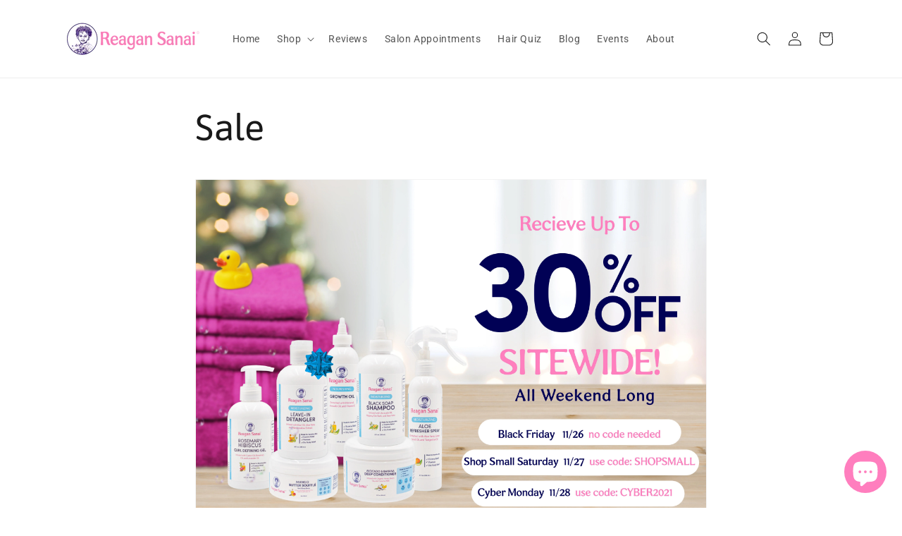

--- FILE ---
content_type: text/css
request_url: https://www.reagansanai.com/cdn/shop/t/22/assets/custom.css?v=50173096497626827241768578850
body_size: 568
content:
div#Banner-template--20818303484117__image_banner_E8ax8m{min-height:453px}.page-width.section-template--20818303484117__multicolumn_qRENJW-padding.isolate.scroll-trigger.animate--slide-in{max-width:1330px}ul#Slider-template--20818303484117__multicolumn_qRENJW li .multicolumn-card{width:314px}.section-template--20818303484117__image_with_text_EPDPrG-padding.gradient.color-background-1 .page-width{max-width:100%!important;padding-inline:0}.section-template--20818303484117__image_with_text_EPDPrG-padding{padding-top:0!important}div#Banner-template--20818303484117__image_banner_ygeVij .banner__buttons a{color:#fff;background:#fc7ab2}section.section-booking-appointments{height:808px!important}.section-template--20818303484117__rich_text_KwJH74-padding{padding-top:50px}.section-template--20818303484117__custom_liquid_3mweA8-padding .next,.section-template--20818303484117__custom_liquid_3mweA8-padding .prev{display:none}div#Banner-template--20818303484117__image_banner_ygeVij{min-height:100%}div#Banner-template--20818303484117__image_banner_ygeVij .banner__buttons{max-width:100%}div#Banner-template--20818303484117__image_banner_ygeVij p,div#Banner-template--20818303484117__image_banner_ygeVij h2{color:#fff}div#ImageWithText--template--20818303484117__image_with_text_EPDPrG{max-width:548px;height:max-content;padding-inline:0;margin:auto;padding-top:110px}.section-template--20818303484117__image_with_text_EPDPrG-padding.gradient.color-background-1{min-width:100%;background:#8ec6eb;max-height:690px}ul#Slider-template--18400301842645__multicolumn_HjHYUg{background:#fff}#shopify-section-template--18400301842645__multicolumn_HjHYUg .multicolumn .title-wrapper-with-link{justify-content:center}#shopify-section-template--18400301842645__image_banner_ygeVij h2,#shopify-section-template--18400301842645__image_banner_ygeVij p{color:#fff!important}@media screen and (max-width: 1085px){#shopify-section-template--18400301842645__custom_liquid_GPnf8B a.btn-contact-us-faqs{display:block!important;height:100%!important;width:fit-content!important}#shopify-section-template--18400301842645__custom_liquid_GPnf8B section.section-faqs-salon-appointments{padding:30px 15px!important}}@media screen and (max-width: 989px){#shopify-section-template--18400301842645__multicolumn_HjHYUg .multicolumn .title-wrapper-with-link{justify-content:space-between!important}ul#Slider-template--20818303484117__multicolumn_qRENJW li .multicolumn-card{width:100%}div#ImageWithText--template--20818303484117__image_with_text_EPDPrG{padding-top:50px;padding-inline:20px}section#shopify-section-template--20818303484117__custom_liquid_GPnf8B{padding-bottom:60px}}@media (max-width:768px){section#shopify-section-template--20818303484117__custom_liquid_8eFYNV{height:2000px}section#shopify-section-template--20818303484117__custom_liquid_WwRwQb{margin-top:50px}summary.sumary-faqs{padding-right:20px}.section-template--20818303484117__image_with_text_EPDPrG-padding.gradient.color-background-1{padding-bottom:1036px}}@media screen and (max-width: 500px){#shopify-section-template--18400301842645__image_banner_E8ax8m h2,#shopify-section-template--18400301842645__multicolumn_qRENJW h2,#shopify-section-template--18400301842645__image_with_text_EPDPrG h2,#shopify-section-template--18400301842645__rich_text_p9JiPx h2,#shopify-section-template--18400301842645__multicolumn_KQi7L6 h2,#shopify-section-template--18400301842645__custom_liquid_8eFYNV h2,#shopify-section-template--18400301842645__custom_liquid_WwRwQb h2,#shopify-section-template--18400301842645__rich_text_KwJH74 h2,#shopify-section-template--18400301842645__custom_liquid_3mweA8 h2,#shopify-section-template--18400301842645__custom_liquid_GPnf8B h2,#shopify-section-template--18400301842645__image_banner_ygeVij h2,#shopify-section-template--18400301842645__multicolumn_HjHYUg h2{font-family:Asap;font-weight:600!important;font-size:30px!important;line-height:40px!important}#shopify-section-template--18400301842645__image_banner_E8ax8m h2{font-weight:500!important}#shopify-section-template--18400301842645__custom_liquid_3mweA8 h2{font-size:26px!important}#shopify-section-template--18400301842645__image_with_text_EPDPrG h2{text-transform:uppercase}#shopify-section-template--18400301842645__multicolumn_qRENJW h3.inline-richtext,#shopify-section-template--18400301842645__custom_liquid_8eFYNV .ctb-title-description h2,#shopify-section-template--18400301842645__multicolumn_KQi7L6 h3,#shopify-section-template--18400301842645__custom_liquid_WwRwQb div[class*=ba-card] h2{font-size:22px!important;line-height:30px!important}#shopify-section-template--18400301842645__image_banner_E8ax8m p,#shopify-section-template--18400301842645__multicolumn_qRENJW p,#shopify-section-template--18400301842645__image_with_text_EPDPrG p,#shopify-section-template--18400301842645__rich_text_YLGxjt h2,#shopify-section-template--18400301842645__rich_text_p9JiPx p,#shopify-section-template--18400301842645__multicolumn_KQi7L6 p,#shopify-section-template--18400301842645__custom_liquid_8eFYNV p,#shopify-section-template--18400301842645__custom_liquid_WwRwQb p,#shopify-section-template--18400301842645__rich_text_KwJH74 p,#shopify-section-template--18400301842645__custom_liquid_3mweA8 p,#shopify-section-template--18400301842645__custom_liquid_GPnf8B p,#shopify-section-template--18400301842645__image_banner_ygeVij p{font-family:Asap;font-weight:400!important;font-size:16px!important;line-height:24px!important}#shopify-section-template--18400301842645__rich_text_YLGxjt h2{font-weight:600!important}#shopify-section-template--18400301842645__image_banner_ygeVij .banner__content.banner__content--middle-center.page-width.scroll-trigger.animate--slide-in,#Banner-template--18400301842645__image_banner_ygeVij:after,div#Banner-template--18400301842645__image_banner_ygeVij,#shopify-section-template--18400301842645__image_banner_ygeVij .banner__media.media.scroll-trigger.animate--fade-in{max-height:none!important;height:100%}#shopify-section-template--18400301842645__image_banner_ygeVij,#shopify-section-template--18400301842645__image_banner_E8ax8m .banner__media.media.scroll-trigger.animate--fade-in{max-height:none!important}#Banner-template--18400301842645__image_banner_ygeVij .banner__buttons a,#shopify-section-template--18400301842645__custom_liquid_WwRwQb .ba-section-button a,#shopify-section-template--18400301842645__custom_liquid_8eFYNV .booking-button,#shopify-section-template--18400301842645__custom_liquid_GPnf8B a.btn-contact-us-faqs{font-size:14px!important;font-weight:600!important}#shopify-section-template--18400301842645__multicolumn_qRENJW h2,#shopify-section-template--18400301842645__rich_text_YLGxjt .rich-text__wrapper,#shopify-section-template--18400301842645__rich_text_p9JiPx .rich-text__wrapper,#shopify-section-template--18400301842645__multicolumn_qRENJW .multicolumn-card__info,#shopify-section-template--18400301842645__custom_liquid_WwRwQb .ba-section-img-text,#shopify-section-template--18400301842645__custom_liquid_WwRwQb .ba-p-section,#shopify-section-template--18400301842645__1734539215ade5e732 .grp-entangle--root{padding-left:0!important;padding-right:0!important}.section-book-private-appointment{padding:30px 0!important;max-height:none!important;height:100%!important}#Banner-template--18400301842645__image_banner_E8ax8m .banner__box.content-container.content-container--full-width-mobile.color-background-1.gradient,#shopify-section-template--18400301842645__multicolumn_qRENJW .title-wrapper-with-link,ul#Slider-template--18400301842645__multicolumn_qRENJW,.image-with-text.image-with-text--no-overlap.page-width.isolate.section-template--18400301842645__image_with_text_EPDPrG-padding.scroll-trigger.animate--slide-in,#shopify-section-template--18400301842645__multicolumn_KQi7L6 .multicolumn-list,#shopify-section-template--18400301842645__custom_liquid_8eFYNV .colum-right-appointments,#shopify-section-template--18400301842645__custom_liquid_WwRwQb .section-book-private-appointment,#shopify-section-template--18400301842645__custom_liquid_3mweA8 .slide,#shopify-section-template--18400301842645__custom_liquid_GPnf8B section.section-faqs-salon-appointments,#shopify-section-template--18400301842645__1734539215ade5e732 .page-width.scroll-trigger.animate--slide-in,#shopify-section-template--18400301842645__image_banner_ygeVij .banner__box.content-container.content-container--full-width-mobile.color-background-1.gradient{padding-left:15px!important;padding-right:15px!important}#shopify-section-template--18400301842645__custom_liquid_GPnf8B a.btn-contact-us-faqs{display:block!important;height:100%!important;width:fit-content!important}#shopify-section-template--18400301842645__image_banner_E8ax8m a{text-align:center!important}#Banner-template--18400301842645__image_banner_E8ax8m .banner__box.content-container.content-container--full-width-mobile.color-background-1.gradient{display:flex;flex-direction:column;justify-content:center;align-items:flex-start}#shopify-section-template--18400301842645__multicolumn_qRENJW h2{max-width:275px!important}#shopify-section-template--18400301842645__17347209589d506cb9 .grid-wrap>div:nth-child(2),#shopify-section-template--18400301842645__17347209589d506cb9 .grid-wrap>div:nth-child(3){display:none}}
/*# sourceMappingURL=/cdn/shop/t/22/assets/custom.css.map?v=50173096497626827241768578850 */


--- FILE ---
content_type: text/css
request_url: https://www.reagansanai.com/cdn/shop/t/22/assets/custom_new_template.css?v=51110086549240308771768498944
body_size: 2455
content:
product-info.product__info-container [id^=Quantity-Form-]{display:inline-block!important;margin:0!important;vertical-align:top}body.template-product.handle-avocado-banana-deep-conditioner-12-oz .owl-stage-outer{display:none}#acc-4026052422>.acc-list>li.acc-item:nth-child(2),div#acc-8700438118613 .acc-list>li.acc-item:nth-child(2),div#acc-122564247577 .acc-list>li.acc-item:nth-child(2),div#acc-4026248646>.acc-list>li.acc-item:nth-child(2),div#acc-122632601625>.acc-list>li.acc-item:nth-child(2),div#acc-122574831641>.acc-list>li.acc-item:nth-child(2){display:none!important}p.rr-description{margin-bottom:35px;margin-top:20px}variant-radios#variant-radios-template--20818303942869__main{position:relative;top:51px}#acc-4026052422>.acc-list>li.acc-item:nth-child(1) .acc-dotlist__item:before,div#acc-9641271436 .acc-list>li.acc-item:nth-child(1) .acc-dotlist__item:before,div#acc-8700438118613 .acc-list>li.acc-item:nth-child(1) .acc-dotlist__item:before,div#acc-122564247577 .acc-list>li.acc-item:nth-child(1) .acc-dotlist__item:before,div#acc-4026248646>.acc-list>li.acc-item:nth-child(1) .acc-dotlist__item:before,div#acc-122632601625 .acc-list>li.acc-item:nth-child(1) .acc-dotlist__item:before,div#acc-122574831641>.acc-list>li.acc-item:nth-child(1) .acc-dotlist__item:before{display:none!important}#acc-4026052422>.acc-list>li.acc-item:nth-child(1) .acc-dotlist__item:before{display:none!important}#acc-4026052422>.acc-list>li.acc-item:nth-child(1) a.acc-dotlist__link,div#acc-9641271436 .acc-list>li.acc-item:nth-child(1) a.acc-dotlist__link,div#acc-8700438118613 .acc-list>li.acc-item:nth-child(1) a.acc-dotlist__link,div#acc-122564247577 .acc-list>li.acc-item:nth-child(1) a.acc-dotlist__link,div#acc-4026248646>.acc-list>li.acc-item:nth-child(1) a.acc-dotlist__link,div#acc-122632601625 .acc-list>li.acc-item:nth-child(1) a.acc-dotlist__link,div#acc-122574831641>.acc-list>li.acc-item:nth-child(1) a.acc-dotlist__link{pointer-events:none;text-decoration:none}div#shopify-block-AWXpWZmMxRXFwUnRBM__loox-rating{position:absolute!important;right:0!important;top:-22px!important}section#shopify-section-template--20818303942869__related-products{padding-bottom:40px}section#shopify-section-template--20818303942869__main .product__title{margin-top:35px}section#shopify-section-template--20818303942869__main span.price-item.price-item--regular{font-family:Montserrat;font-size:48px;font-weight:600;color:var(--black-type, rgba(2, 2, 10, 1))}.rr-left-col.left-col-special .rr-description{margin-bottom:33px;margin-top:10px}section#shopify-section-template--20818303942869__loox-product-reviews-app-section{background:#fffcfe;border-top:1px solid var(--grey-borders, rgba(2, 2, 10, .16));padding-top:40px}section#shopify-section-template--20818303942869__related-products li.grid__item{border:1px solid var(--grey-borders, rgba(2, 2, 10, .16));padding-inline:0px;border-radius:16px}section#shopify-section-template--20818303942869__related-products h2.related-products__heading.h2{color:var(--black-type, rgba(2, 2, 10, 1));font-size:40px;font-family:Montserrat;font-weight:600}section#shopify-section-template--20818303942869__related-products .price__regular{color:var(--black-type, rgba(2, 2, 10, 1));font-size:20px;font-family:Montserrat;font-weight:600}section#shopify-section-template--20818303942869__related-products .card__information{padding-bottom:20px;padding-inline:14px}section#shopify-section-template--20818303942869__related-products .card__information .card__heading{height:55px!important;font-size:20px;font-family:Roboto;font-weight:400}product-recommendations.related-products.page-width.section-template--20818303942869__related-products-padding.isolate.scroll-trigger.animate--slide-in.product-recommendations--loaded{padding-inline:0px}section#shopify-section-template--20818303942869__main{background:#fffcfe}section#shopify-section-template--20818303942869__main .pickup-availability-info .caption-large{font-size:14px;color:var(--green-correct, rgba(16, 128, 67, 1));font-family:Roboto;font-weight:400}section#shopify-section-template--20818303942869__main .pickup-availability-info button#ShowPickupAvailabilityDrawer{position:absolute;right:0;top:40px;font-size:14px!important;font-weight:400!important;color:var(--grey-type, rgba(115, 115, 118, .9))}section#shopify-section-template--20818303942869__main .pickup-availability-info .caption{font-size:14px;color:var(--grey-type, rgba(115, 115, 118, .9));font-family:Roboto;font-weight:400}.acc-dotlist__item:before{margin-top:0!important;margin-right:5px!important}section#shopify-section-template--20818303942869__main .pickup-availability-info .caption-large span.color-foreground{color:var(--green-correct, rgba(16, 128, 67, 1))}section#shopify-section-template--20818303942869__main .product-media-container.media-type-image{border-radius:12px}section#shopify-section-template--20818303942869__main .related-products li.grid__item{border:1px solid var(--grey-borders, rgba(2, 2, 10, .16))!important;border-radius:16px!important;padding-inline:15px!important}section#shopify-section-template--20818303942869__main .related-products li.grid__item .card__information{padding-bottom:10px!important}section#shopify-section-template--20818303942869__main .related-products li.grid__item .card__information .card__heading{height:34px!important}product-info.product__info-container [id^=Quantity-Form-]+div{display:inline-block!important;margin:0 0 0 12px!important;width:auto!important;vertical-align:middle}button#ProductSubmitButton-template--20818303942869__main{border-radius:12px;background:var(--pink-accent-1, rgba(255, 127, 190, 1));width:100%!important}product-info.product__info-container .product-form__submit.button--full-width{width:auto!important}product-info.product__info-container .product-form__buttons{display:inline-flex!important;align-items:center!important}product-info.product__info-container quantity-input.quantity{display:inline-flex!important;align-items:center!important}button#ProductSubmitButton-template--20818303942869__main{height:56px}.tittle-acc h2{color:var(--black-type, rgba(2, 2, 10, 1));font-size:20px;font-weight:400;font-family:Roboto;padding:1rem 1.1rem;margin-top:2.5rem}product-info#ProductInfo-template--20818303942869__main .accordion__title{display:inline-block;max-width:calc(100% - 6rem);min-height:1.6rem;margin:0;word-break:break-word;font-family:Roboto;font-weight:400;font-size:20px;color:var(--black-type, rgba(2, 2, 10, 1));text-transform:capitalize}product-info#ProductInfo-template--20818303942869__main product-form.product-form{margin-left:-8px!important;margin-top:0!important;margin-bottom:0}section#shopify-section-template--20818303942869__main .quantity{min-height:56px}section#shopify-section-template--20818303942869__main label.quantity__label.form__label{display:none}section#shopify-section-template--20818303942869__main .quantity:after{display:none}section#shopify-section-template--20818303942869__main quantity-input.quantity{border:1px solid var(--grey-borders, rgba(2, 2, 10, .16));border-radius:12px!important}button#ProductSubmitButton-template--20818303942869__main:after{border-radius:12px}button#ProductSubmitButton-template--20818303942869__main span{font-size:18px!important;color:var(--black-type, rgba(2, 2, 10, 1));font-weight:400;font-family:Roboto}.faq-a__inner{color:var(--grey-type, rgba(115, 115, 118, .9))!important;font-size:16px!important;font-family:Roboto!important;font-weight:400!important}section#shopify-section-template--20818303942869__main product-info.product__info-container .product-form__submit.button--full-width{width:57rem!important;border-radius:12px;background:var(--pink-accent-1, rgba(255, 127, 190, 1))}section#shopify-section-template--20818303942869__main product-info#MainProduct-template--20818303942869__main .page-width{max-width:1400px;margin:auto;padding-inline:2rem}ul.pdp-badges__grid{margin-top:40px!important}section#shopify-section-template--20818303942869__main .product__title h1{font-family:Montserrat;font-weight:600;font-size:48px;line-height:50px;text-transform:capitalize;color:#02020a}section#shopify-section-template--20818303942869__main .product__description p{font-size:20px;font-weight:400;font-family:Roboto;color:var(--grey-type, rgba(115, 115, 118, .9))}section#shopify-section-template--20818303942869__main span.money:not(.appstle_one_time_price_wrapper *):not(.appstle_subscription_amount_wrapper *){font-family:Montserrat;font-weight:600;font-size:48px;color:var(--black-type, rgba(2, 2, 10, 1))}product-info#ProductInfo-template--20818303942869__main .product__info-container>*:first-child{font-size:16px;color:#737376e5;font-family:Roboto;font-weight:400}section#shopify-section-template--20818303942869__main .product__info-wrapper{max-width:55%;padding-left:30px}section#shopify-section-template--20818303942869__main .grid__item.product__media-wrapper{max-width:45%}media-gallery#MediaGallery-template--20818303942869__main{display:flex;flex-direction:row-reverse}slider-component#GalleryViewer-template--20818303942869__main,ul#Slider-Thumbnails-template--20818303942869__main{width:100%}ul#Slider-Thumbnails-template--20818303942869__main{flex-direction:column}slider-component#GalleryThumbnails-template--20818303942869__main{width:20%;flex-direction:column}ul#Slider-Thumbnails-template--20818303942869__main .thumbnail-list__item{width:100%}ul#Slider-Thumbnails-template--20818303942869__main button.slider-button.slider-button--prev{transform:rotate(87deg)}h2.shb-upper-title,h2.rp-upper,h2.pes-upper-title{color:var(--grey-type, rgba(115, 115, 118, .9));font-size:16px;font-weight:400;font-family:Roboto}h2.shb-title{font-family:Montserrat;font-weight:600;font-size:40px;height:55px;margin-top:0!important;padding-top:12px;padding-bottom:57px}h3.rp-title{font-family:Montserrat;font-weight:600;font-size:40px}.section-template--20818303942869__custom_liquid_MYjGeV-padding{max-width:1380px;margin:auto;padding-inline:20px}.section-template--20818303942869__custom_liquid_MYjGeV-padding{padding-top:0!important;padding-bottom:72px!important}h4.shb-title{font-size:20px!important;font-family:Roboto;color:var(--black-type, rgba(2, 2, 10, 1))}p.shb-desc{color:var(--grey-type, rgba(115, 115, 118, .9));font-size:16px!important;font-weight:400;font-family:Roboto;line-height:23px}section.section-shb{margin-bottom:70px}.section-template--20818303942869__custom_liquid_bTxd4R-padding{max-width:1140px;margin:auto;padding-inline:20px}.rp-head{text-align:center}h2.rr-upper-title{font-size:16px;font-family:Roboto;color:var(--grey-type, rgba(115, 115, 118, .9));text-transform:uppercase;font-weight:400}h2.rr-title{color:var(--black-type, rgba(2, 2, 10, 1));font-size:64px;font-family:Montserrat;font-weight:600}p.rr-description{color:var(--grey-type, rgba(115, 115, 118, .9));font-size:20px;font-weight:400;font-family:Roboto;margin-top:5px;line-height:30px}h4.rr-title{color:var(--black-type, rgba(2, 2, 10, 1));font-size:20px;font-weight:400;font-family:Roboto;margin-bottom:6px}p.rr-desc{color:var(--grey-type, rgba(115, 115, 118, .9));font-size:16px;font-family:Roboto;font-weight:400}.rr-list{margin:1rem 0 0;padding:0;list-style:none;display:flex;flex-direction:column;gap:.9rem;justify-content:space-between;height:300px}.section-template--20818303942869__custom_liquid_WgQCKj-padding{max-width:1380px;margin:auto;padding-inline:20px}h2.pes-title{color:var(--black-type, rgba(2, 2, 10, 1));font-size:40px;font-weight:600;font-family:Montserrat;margin-top:14px;margin-bottom:12px}p.pes-description{color:var(--grey-type, rgba(115, 115, 118, .9));font-family:Roboto;font-weight:400;font-size:16px}.pes-kpi__num{font-size:48px;font-family:Montserrat;letter-spacing:.01em;color:var(--purple-accent-2, rgba(1, 1, 84, 1));font-weight:400;margin-bottom:-10px}.pes-kpi__desc{color:var(--black-type, rgba(2, 2, 10, 1));font-size:16px;font-weight:400;font-family:Roboto}.section-template--20818303942869__custom_liquid_TTgeNL-padding{background:var(--white-background-2, rgba(255, 252, 254, 1));max-width:1140px;margin:auto;padding-inline:20px}.faq-upper-title{color:var(--grey-type, rgba(115, 115, 118, .9));font-size:16px;font-family:Roboto;font-weight:400;text-transform:uppercase}.faq-title{font-size:40px;font-family:Montserrat;font-weight:600;color:var(--black-type, rgba(2, 2, 10, 1));margin-top:0}section#shopify-section-template--20818303942869__main .product-form__buttons{max-width:54rem!important}section#shopify-section-template--20818303942869__main pickup-availability.product__pickup-availabilities.no-js-hidden.quick-add-hidden{position:absolute!important;left:24px!important;margin-top:5.2em!important}section.acc-section{margin-top:80px}h4.shb-title{height:50px;margin-top:35px!important;margin-bottom:0!important}span.faq-q__text{font-size:20px;font-family:Roboto;font-weight:400}.faq-a__inner{color:var(--grey-type, rgba(115, 115, 118, .9));font-family:Roboto;font-size:16px;font-weight:400}section#shopify-section-template--20818303942869__main button.slider-button.slider-button--prev{transform:rotate(90deg);height:16px;margin-top:-20px}section#shopify-section-template--20818303942869__main button.slider-button.slider-button--next{transform:rotate(87deg)}section#shopify-section-template--20818303942869__main button.thumbnail{border-radius:16px}section#shopify-section-template--20818303942869__main .thumbnail[aria-current]{box-shadow:none!important;border-radius:16px;border:1px solid var(--purple-accent-2, rgba(1, 1, 84, 1))}.acc-item{background:#fffcfe!important}p.acc-text{color:var(--grey-type, rgba(115, 115, 118, .9));font-size:16px;font-weight:400;font-family:Roboto}.rr-left-col.left-col-special{max-width:100%}.rr-left-col.left-col-special h2,.rr-left-col.left-col-special p{text-align:center}p.rr-desc{text-align:left!important}ul.rr-list.rr-list-special{flex-direction:row;height:auto}li.rr-item.item-special{width:262px}section#shopify-section-template--20818303942869__custom_liquid_TTgeNL .color-background-1{background:#fffcfe;border-top:1px solid var(--grey-borders, rgba(2, 2, 10, .16))}section#shopify-section-template--20818303942869__main{border-bottom:1px solid var(--grey-borders, rgba(2, 2, 10, .16))}.rr-left-col{max-width:520px}nput#Quantity-template--20818303942869__main{font-size:20px}@media (max-width:1351px){section#shopify-section-template--20818303942869__main product-info.product__info-container .product-form__submit.button--full-width{width:42rem!important}}@media (max-width:1200px){[data-ingredients] .ingredient-img{width:44px!important;height:44px!important;object-fit:contain}[data-ingredients] .ingredient-label{font-size:12px!important}}@media (max-width:1140px){section#shopify-section-template--20818303942869__main product-info.product__info-container .product-form__submit.button--full-width{width:31rem!important}}@media (max-width:1100px){[data-shb-list] .shb-grid{display:flex!important;flex-wrap:wrap;justify-content:center;row-gap:40px!important}li.shb-item{max-width:300px;width:100%}h4.shb-title{height:30px;margin-top:20px!important;margin-bottom:0!important}h2.shb-upper-title,h2.shb-title,p.shb-description{text-align:center}}@media (max-width:1050px){[data-ingredients] .ingredients-grid{display:flex;justify-content:center;gap:0rem;padding:0;margin:0;list-style:none;height:auto!important;align-items:center;flex-wrap:wrap;padding-top:20px!important;padding-bottom:20px!important}h2.rr-title{color:var(--black-type, rgba(2, 2, 10, 1));font-size:50px!important;font-family:Montserrat;font-weight:600}.ba-wrap{position:relative;overflow:hidden;border-radius:18px;background:#fff;width:420px!important;height:420px!important}.rr-ba.rr-right-col.rr-ba--stack .ba-wrap{width:100%!important;height:100%!important}.rr-ba.rr-right-col{align-content:center!important}h2.shb-title{font-family:Montserrat;font-weight:600;font-size:40px;height:auto;margin-top:0!important;padding-top:12px;padding-bottom:11px}}@media (max-width:950px){section#shopify-section-template--20818303942869__main pickup-availability.product__pickup-availabilities.no-js-hidden.quick-add-hidden{position:absolute!important;left:0!important;margin-top:7em!important}p.rr-desc{color:var(--grey-type, rgba(115, 115, 118, .9));font-size:14px;font-family:Roboto;font-weight:400}.rr-left-col{max-width:350px}h4.rr-title{color:var(--black-type, rgba(2, 2, 10, 1));font-size:17px;font-weight:400;font-family:Roboto;margin-bottom:6px}p.rr-description{color:var(--grey-type, rgba(115, 115, 118, .9));font-size:15px;font-weight:400;font-family:Roboto;margin-top:5px;line-height:30px}[data-ingredients] .ingredients-grid{justify-content:space-around!important}section#shopify-section-template--20818303942869__main .product{display:flex;flex-direction:column}section#shopify-section-template--20818303942869__main .grid__item.product__media-wrapper,section#shopify-section-template--20818303942869__main .product__info-wrapper{max-width:100%}section#shopify-section-template--20818303942869__main .grid--2-col-tablet .grid__item{width:100%!important;padding-left:0}media-gallery#MediaGallery-template--20818303942869__main{display:flex;flex-direction:column}ul#Slider-Thumbnails-template--20818303942869__main{flex-direction:row;justify-content:center}ul#Slider-Thumbnails-template--20818303942869__main .thumbnail-list__item{width:10%}slider-component#GalleryThumbnails-template--20818303942869__main{width:100%;flex-direction:column}slider-component#GalleryThumbnails-template--20818303942869__main button.slider-button.slider-button--prev,slider-component#GalleryThumbnails-template--20818303942869__main button.slider-button.slider-button--next{display:none!important}}@media (max-width:830px){.section-template--20818303942869__custom_liquid_kB3EXh-padding{padding-top:25px;padding-bottom:0}.rr-container{flex-direction:column}.rr-left-col{max-width:100%}.rr-ba.rr-right-col{margin-top:30px}.section-template--20818303942869__custom_liquid_WgQCKj-padding{padding-top:25px!important;padding-bottom:0!important}.ba-wrap{width:90%!important;height:90%!important;margin:auto!important}}@media (max-width:768px){section#shopify-section-template--20818303942869__main button.slider-button.slider-button--prev{margin-top:0}.rr--stacked .rr-container{gap:0px!important}.rr-ba.rr-right-col.rr-ba--stack{flex-direction:column;gap:15px}li.rr-item.item-special{width:90%}ul.rr-list.rr-list-special{flex-direction:column;gap:15px}h2.related-products__heading.h2{font-size:36px!important}.card__media{border-radius:16px!important}product-recommendations.related-products.page-width.section-template--20818303942869__related-products-padding.isolate.scroll-trigger.animate--slide-in.product-recommendations--loaded{margin-inline:14px}.section-template--20818303942869__related-products-padding .card__information{display:flex;justify-content:space-around;flex-direction:column}section#shopify-section-template--20818303942869__related-products .card__information .card__heading{font-size:14px;height:auto!important}section#shopify-section-template--20818303942869__main .grid__item.product__media-wrapper{min-height:0!important;height:auto!important}.section-template--20818303942869__custom_liquid_MYjGeV-padding{padding-top:20px!important;padding-bottom:20px!important}.rr-right-col,.rr-ba{flex:1!important;min-width:300px;display:grid;gap:24px}.faq-a__inner{font-size:14px!important}span.faq-q__text{font-size:16px!important}.faq-upper-title{font-size:14px!important}.faq-title{font-size:36px!important;margin-bottom:0!important}#rp-template--20818303942869__custom_liquid_bTxd4R .rp-card{height:500px!important}#rp-template--20818303942869__custom_liquid_bTxd4R .rp-title{margin:.2rem 0 0;font-family:Montserrat;font-size:48px!important;margin-bottom:18px!important;margin-top:8px!important}h2.shb-title{font-size:36px!important}h2.shb-upper-title,h2.rp-upper,h2.pes-upper-title,.shb-description{font-size:14px!important}section#shopify-section-template--20818303942869__main span.appstle_subscription_amount.transcy-money span.money{font-size:20px!important}section#shopify-section-template--20818303942869__main span.money{font-size:40px}.product__description.rte.quick-add-hidden p span{font-size:14px}.product__description.rte.quick-add-hidden p{font-size:22px}[data-badges] .pdp-badge__icon{display:inline-flex;width:20px;height:20px;align-items:center;justify-content:center}span.pdp-badge__label{font-size:14px!important}section#shopify-section-template--20818303942869__main .product__title h1{font-size:40px;line-height:47px}.pes-grid{display:grid;grid-template-columns:repeat(1,minmax(0,1fr))!important;gap:1.25rem 2rem;padding:0;margin:0;list-style:none}.section-template--20818303942869__custom_liquid_kB3EXh-padding{padding-bottom:0}section.section-shb{margin-bottom:25px}h2.shb-upper-title,h2.shb-title,p.shb-description{text-align:left}[data-shb-list] .shb-grid{display:flex!important;flex-wrap:wrap;justify-content:center;row-gap:40px!important;flex-direction:column}}@media (max-width:650px){section#shopify-section-template--20818303942869__main product-info.product__info-container .product-form__submit.button--full-width{width:17rem!important}}@media (max-width:450px){[data-ingredients] .ingredients-grid{justify-content:center!important;gap:7px!important}}.rr-right-col,.rr-ba{flex:1!important;min-width:300px;display:grid;gap:24px}@media (min-width:768px){.product__info-container{max-width:100%!important}}
/*# sourceMappingURL=/cdn/shop/t/22/assets/custom_new_template.css.map?v=51110086549240308771768498944 */


--- FILE ---
content_type: text/css
request_url: https://www.reagansanai.com/cdn/shop/t/22/assets/component-predictive-search.css?v=118923337488134913561768398713
body_size: 358
content:
.predictive-search{display:none;position:absolute;top:calc(100% + .1rem);left:-.1rem;border-width:var(--popup-border-width);border-style:solid;border-color:rgba(var(--color-foreground),var(--popup-border-opacity));background-color:rgb(var(--color-background));z-index:3;border-bottom-right-radius:var(--popup-corner-radius);border-bottom-left-radius:var(--popup-corner-radius);box-shadow:var(--popup-shadow-horizontal-offset) var(--popup-shadow-vertical-offset) var(--popup-shadow-blur-radius) rgba(var(--color-shadow),var(--popup-shadow-opacity));overflow-y:auto;-webkit-overflow-scrolling:touch}.predictive-search--search-template{z-index:2;width:calc(100% + .2rem)}.predictive-search__results-groups-wrapper{display:flex;border-bottom:.1rem solid rgba(var(--color-foreground),.08);padding-bottom:1rem}@media screen and (max-width: 749px){.predictive-search--header{right:0;left:0;top:100%}.predictive-search__results-groups-wrapper{flex-direction:column}.predictive-search__results-groups-wrapper:not(.predictive-search__results-groups-wrapper--no-suggestions){gap:2rem}}@media screen and (min-width: 750px){.predictive-search{border-top:none;width:calc(100% + .2rem)}.header predictive-search{position:relative}}predictive-search[open] .predictive-search,predictive-search[loading] .predictive-search{display:block}.predictive-search__result-group{display:flex;flex-direction:column;flex:1 1 auto;gap:2rem}.predictive-search__result-group:first-child .predictive-search__pages-wrapper{display:none}@media screen and (min-width: 750px){.predictive-search__results-groups-wrapper--no-products .predictive-search__result-group:nth-child(2),.predictive-search__result-group:last-child .predictive-search__pages-wrapper{display:none}.predictive-search__result-group:first-child .predictive-search__pages-wrapper{display:initial}.predictive-search__result-group:first-child{flex:0 0 26.4rem}.predictive-search__results-groups-wrapper--no-products .predictive-search__result-group:first-child,.predictive-search__result-group:only-child{flex-grow:1}}.predictive-search__heading{border-bottom:.1rem solid rgba(var(--color-foreground),.08);margin:0 2rem;padding:1.5rem 0 .75rem;color:rgba(var(--color-foreground),.7)}predictive-search .spinner{width:1.5rem;height:1.5rem;line-height:0}predictive-search:not([loading]) .predictive-search__loading-state,predictive-search:not([loading]) .predictive-search-status__loading{display:none}predictive-search[loading] .predictive-search__loading-state{display:flex;justify-content:center;padding:1rem}predictive-search[loading] .predictive-search__search-for-button{display:none}predictive-search[loading] .predictive-search__results-groups-wrapper~.predictive-search__loading-state{display:none}predictive-search[loading] .predictive-search__results-groups-wrapper~.predictive-search__search-for-button{display:initial}.predictive-search__list-item[aria-selected=true]>*,.predictive-search__list-item:hover>*,.predictive-search__item[aria-selected=true],.predictive-search__item:hover{color:rgb(var(--color-foreground));background-color:rgba(var(--color-foreground),.04)}.predictive-search__list-item[aria-selected=true] .predictive-search__item-heading,.predictive-search__list-item:hover .predictive-search__item-heading{text-decoration:underline;text-underline-offset:.3rem}.predictive-search__item{display:flex;padding:1rem 2rem;text-align:left;text-decoration:none;width:100%}.predictive-search__item--link-with-thumbnail{display:grid;grid-template-columns:5rem 1fr;grid-column-gap:2rem;grid-template-areas:"product-image product-content"}.predictive-search__item-content{grid-area:product-content;display:flex;flex-direction:column}.predictive-search__item-content--centered{justify-content:center}.predictive-search__item-vendor{font-size:.9rem}.predictive-search__item-heading{margin:0}.predictive-search__item-query-result *:not(mark){font-weight:bolder}.predictive-search__item-query-result mark{color:rgba(var(--color-foreground),.75)}.predictive-search__item-query-result mark{background-color:transparent}.predictive-search__item .price{color:rgba(var(--color-foreground),.7);font-size:1.2rem}.predictive-search__item-vendor+.predictive-search__item-heading,.predictive-search .price{margin-top:.5rem}.predictive-search__item--term{justify-content:space-between;align-items:center;padding:1.3rem 2rem;word-break:break-all;line-height:calc(1 + .4 / var(--font-body-scale))}@media screen and (min-width: 750px){.predictive-search__item--term{padding-top:1rem;padding-bottom:1rem}}.predictive-search__item--term .icon-arrow{width:calc(var(--font-heading-scale) * 1.4rem);height:calc(var(--font-heading-scale) * 1.4rem);flex-shrink:0;margin-left:calc(var(--font-heading-scale) * 2rem);color:rgb(var(--color-link))}.predictive-search__image{grid-area:product-image;object-fit:contain;font-family:"object-fit: contain"}
/*# sourceMappingURL=/cdn/shop/t/22/assets/component-predictive-search.css.map?v=118923337488134913561768398713 */
